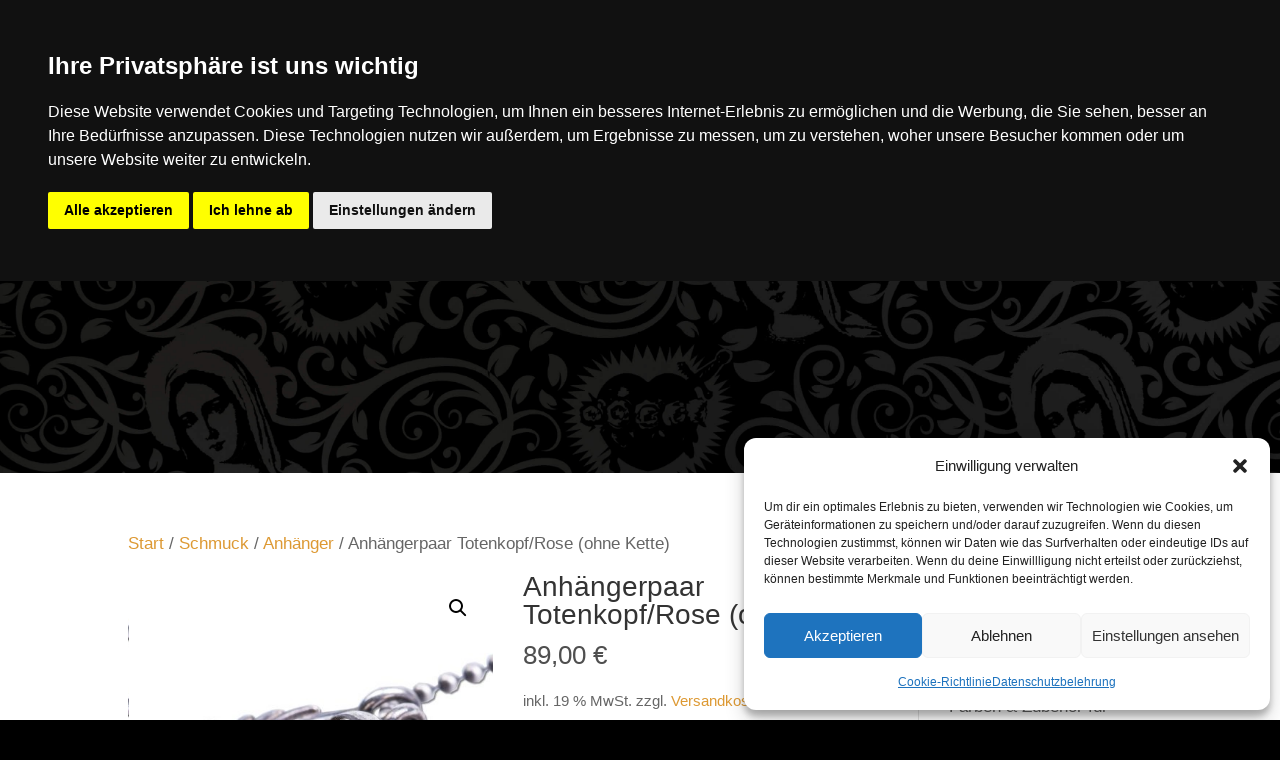

--- FILE ---
content_type: text/css
request_url: https://www.andyengel.shop/wp-content/themes/divi-master/style.css?ver=4.27.4
body_size: 1737
content:
/*
Theme Name: Divi Child Theme
Description: Ein Child Theme des Divi Themes. Dieses Theme enth�lt alle anpassungen und &Auml;nderungen der Orginaldatei und diese bleibt somit dauerhaft updatef&auml;hig..
Author:   FALLIX WEBSOLUTION (Dietmar Orth) http://fallix.de
Template: Divi
*/

@import url("../Divi/style.css");

#top-header {z-index: 99999;}
 
#logo { 
max-height: 100%; 
margin-top: -12px; /**/
z-index: 1000000; 
width:250px important!;
}
@media only screen and (max-width : 980px) {
#logo { margin-top: 0px}}

/*
.et_fixed_nav #logo {
max-width: 250px important!;
}*/
/* Style Footer Credits - Lines 948 & 949 */


#footer-info { 
text-align: center; 
padding-bottom: 10px; 
float: left; 
}

#footer-info a { 
font-weight: 700; 
color: gray; 
}

#footer-info a:hover { 
color: gray; 
}


/* Style Footer Social Icons - Lines 1185 to 1198 */

#footer-bottom .et-social-facebook a {
	color: #ffffff;
}
#footer-bottom .et-social-twitter a {
	color: #ffffff;
}
#footer-bottom .et-social-google-plus a {
	color: #ffffff;
}
#footer-bottom .et-social-rss a {
	color: #ffffff;
}

/* Hover Colors*/
#footer-bottom .et-social-facebook a:hover {
	color: #DD9933;
}
#footer-bottom .et-social-twitter a:hover {
	color: #DD9933;
}
#footer-bottom .et-social-google-plus a:hover {
	color: #DD9933;
}
#footer-bottom .et-social-rss a:hover {
	color: #DD9933;
}
.footer-widget { text-align:center; !important}


.woocommerce-error li, a {
color: #fff;
}

.custom-countdown-1.et_pb_countdown_timer .section.values {
width: 21% !important;
}
 
.custom-countdown-1 div.sep.section {
display: none !important;
}
 
.custom-countdown-1 .value {
letter-spacing: 6px !important;
background-color: white !important;
padding: 30px 6px !important;
padding-left: 11px !important;
}
.custom-countdown-1 .hours {
margin-left: 21px !important;
}
